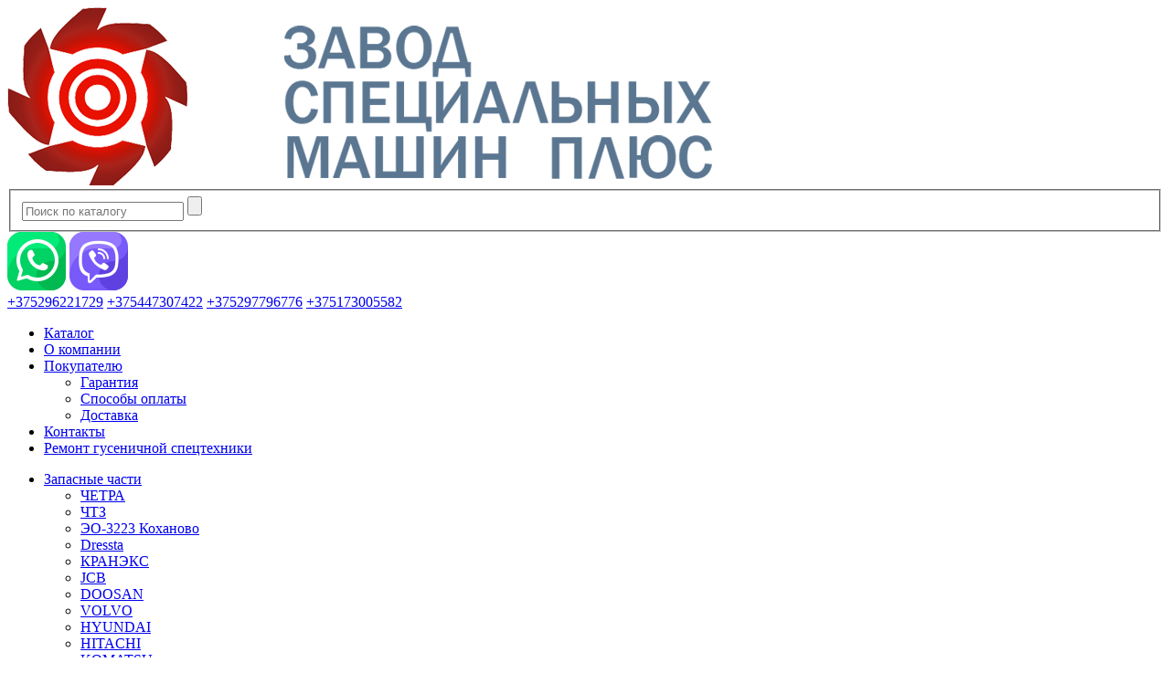

--- FILE ---
content_type: text/html; charset=UTF-8
request_url: https://zcm.by/catalog/zapasnyie-chasti/caterpillar/
body_size: 6763
content:
<!DOCTYPE html>
<html lang="ru">

<head>
  <base href="https://zcm.by/">
  <meta charset="utf-8">
  <link rel="canonical" href="https://zcm.by/catalog/zapasnyie-chasti/caterpillar/">
  <meta name="viewport" content="width=device-width, initial-scale=1">
  <title>Оригинальные запчасти для спецтехники CATERPILLAR купить в Беларуси недорого| ЗСМ</title><meta name="description" content="Купить запчасти для спецтехники CATERPILLAR по доступной цене на сайте! Более 10 лет опыта | Скидки и спецпредложения на большие заказы! Собственный склад
">

  <script src="https://ajax.googleapis.com/ajax/libs/jquery/1.11.0/jquery.min.js"></script>
  <link rel="shortcut icon" href="manager/templates/toria/img/favicon.ico" type="image/x-icon">
  <link rel="stylesheet" href="assets/components/shopkeeper3/web/css/default/style.css">
  <link rel="stylesheet" href="manager/templates/toria/css/bootstrap.min.css">
  <link rel="stylesheet" href="manager/templates/toria/css/owl.carousel.css">
  <link rel="stylesheet" href="manager/templates/toria/css/slick.css">
  <link rel="stylesheet" href="manager/templates/toria/css/jquery.fancybox.css">
  <link rel="stylesheet" href="manager/templates/toria/style.css">
  <link rel="stylesheet" href="manager/templates/toria/css/responsive.css">

  <meta name="yandex-verification" content="2917d6f2e58a6a88">
  <meta name="yandex-verification" content="34964d4f91f8d216">
  <meta name="google-site-verification" content="Jftod-t1kMVwy4qDeK711Onfd5FxwsvsNv0-aJK1jGY">


  <!-- Yandex.Metrika counter -->
  <script>
    (function (d, w, c) {
      (w[c] = w[c] || []).push(function () {
        try {
          w.yaCounter50944640 = new Ya.Metrika({
            id: 50944640,
            clickmap: true,
            trackLinks: true,
            accurateTrackBounce: true,
            webvisor: true,
            trackHash: true
          });
        } catch (e) { }
      });

      var n = d.getElementsByTagName("script")[0],
        s = d.createElement("script"),
        f = function () { n.parentNode.insertBefore(s, n); };
      s.type = "text/javascript";
      s.async = true;
      s.src = "https://mc.yandex.ru/metrika/watch.js";

      if (w.opera == "[object Opera]") {
        d.addEventListener("DOMContentLoaded", f, false);
      } else { f(); }
    })(document, window, "yandex_metrika_callbacks");</script>

  <!-- Global site tag (gtag.js) - Google Analytics -->
  <script async src="https://www.googletagmanager.com/gtag/js?id=UA-139545254-3"></script>
  <script>
    window.dataLayer = window.dataLayer || [];
    function gtag() { dataLayer.push(arguments); }
    gtag('js', new Date());

    gtag('config', 'UA-139545254-3');</script>
  <script src="//code.jivo.ru/widget/xyv5E3KTnu" async></script>
<link rel="stylesheet" href="/assets/components/shopkeeper3/web/css/default/style.css" type="text/css" />
</head>

<body>
    <noscript>
    <div><img src="https://mc.yandex.ru/watch/50944640" style="position:absolute; left:-9999px;" alt="" ></div>
  </noscript>

<header>
    <div class="headerTop">
      <div class="container bg_fff">
        <div class="col-lg-4 col-md-4 col-sm-6 col-xs-12">
          <a href="https://zcm.by/"><img src="logozsm.png" class="logo" alt=""></a>
          
        </div>
        <div class="col-lg-4 col-md-4 col-sm-6 col-xs-12">
          <div class="for_search">
            <form class="sisea-search-form" action="search/" method="get"> 
<fieldset>   
<!--<label for="search">Поиск</label>-->
    <input type="text" name="search" id="search" value="" placeholder="Поиск по каталогу" />   
    <input type="hidden" name="id" value="29" />
    <input type="submit" class="lup" value="" /> 
</fieldset>
</form>



          </div>
        </div>
        <div class="head_flex">
            <div class="col-lg-4 col-md-4 col-sm-12 col-xs-12 block_phones">
                <div class="ik1 custom_flex">
                    <a rel="nofollow" href="tel:+375296221729"><img src="/assets/gallery/whatsapp.png" alt=""></a>
                    <a rel="nofollow" href="tel:+375296221729"><img src="/assets/gallery/viber.png" alt=""></a>
                </div>
              <!-- <img src="manager/templates/toria/img/ik1.png" class="ik1" alt=""> -->
              <div class="for_phones">
                <a rel="nofollow" href="tel:+375296221729" class="a_phone"><span>+375296221729</span></a>
                <a rel="nofollow" href="tel:+375447307422" class="a_phone"><span>+375447307422</span></a>
                <a rel="nofollow" href="tel:+375297796776" class="a_phone"><span>+375297796776</span></a>
                <a rel="nofollow" href="tel:+375173005582" class="a_phone"><span>+375173005582</span></a>
              </div>
            </div>
           <!-- <div class="col-lg-2 col-md-2 col-sm-2 col-xs-12 block_corz">
        
          <script src='/assets/components/shopkeeper3/web/js/lang/ru.js?v=3.2.7pl3'></script><script src='/assets/components/shopkeeper3/web/js/shopkeeper.js?v=3.2.7pl3'></script>	<script type="text/javascript">
        SHK.data = {"price_total":"0.00","items_total":0,"items_unique_total":0,"delivery_price":0,"delivery_name":"","ids":[]};
        jQuery(document).ready(function(){
            SHK.init( {"prodCont":"div.shk-item","site_base_url":"\/","counterField":false,"counterFieldCart":true,"changePrice":"1","flyToCart":"image","noLoader":false,"allowFloatCount":false,"animCart":true,"goToOrderFormPage":false,"orderFormPageUrl":"","debug":false} );
        });
	</script>
<div class="fo_corz shop-cart" data-shopcart="1">
  <a href="korzina/">
  <div class="ik_corz"></div>
  <span>0</span>
  </a>
<a href="mailto:zsm_minsk@mail.ru" class="mail_header">zsm_minsk@mail.ru</a>
</div>
-->
          
          <!--<div class="fo_corz">-->
          <!--  <a href="korzina/">-->
          <!--    <div class="ik_corz"></div>-->
          <!--    <span>2</span>-->
          <!--  </a>-->
          <!--  <a href="mailto:zsm_minsk@mail.ru" class="mail_header">zsm_minsk@mail.ru</a>-->
          <!--</div>-->
        </div>
        </div>
      </div>
    <div class="headerBottom">
      <div class="container bg_fff pt35">
        
        
        <ul class="menu_header"><li class="dropdown first active "><a href="catalog/">Каталог</a></li>


<li class="dropdown  "><a href="o-kompanii/">О компании</a></li>


<li class="dropdown  cursor_inherit"><a href="pokupatelyu/">Покупателю</a><ul class="dropdown-menu multi-level"><li class="pod_m first"><a href="pokupatelyu/garantiya/">Гарантия</a></li>

<li class="pod_m "><a href="pokupatelyu/sposobyi-oplatyi/">Способы оплаты</a></li>

<li class="pod_m last"><a href="pokupatelyu/dostavka/">Доставка</a></li>

</ul></li>


<li class="dropdown  "><a href="contacts/">Контакты</a></li>


<li class="dropdown last "><a href="remont-gusenichnoj-texniki/">Ремонт гусеничной спецтехники</a></li>


</ul>
        
        

        <!--
        <ul class="menu_header">
          <li><a href="catalog/">Каталог</a></li>
          <li><a href="o-kompanii/">О компании</a></li>

          <div class="dropdown">
            <li>
              <a role="button" data-toggle="dropdown" class="btn btn-primary" data-target="#" href="pokupatelyu/">
                Покупателю
              </a>
            </li>
            <ul class="dropdown-menu multi-level" role="menu" aria-labelledby="dropdownMenu">
              <li class="pod_m"><a href="pokupatelyu/garantiya/">Как оформить заказ</a></li>
              <li class="pod_m"><a href="pokupatelyu/sposobyi-oplatyi/">Способы оплаты</a></li>
              <li class="pod_m"><a href="pokupatelyu/dostavka/">Доставка</a></li>
            </ul>
          </div>

          <li><a href="sotrudnichestvo/">Сотрудничество</a></li>
          <li><a href="otzivy/">Отзывы</a></li>
          <li><a href="contacts/">Контакты</a></li>
        </ul>-->
      </div>
    </div>
  </header>

<div class="block1_index">
    <div class="container bg_fff">
        <div class="owl-carousel slider_top">
            
        </div>
    </div>
</div>


<div class="container bg_fff">
      <div class="block1_catalog">
        <div class="consol consol_cat">
            
         <ul class="tipObor_tab"><li class="submenu_wrapp first active"><a href="catalog/zapasnyie-chasti/" >Запасные части</a><img class="dropdown_arrow" src="manager/templates/toria/img/dropdown_arrow.png" alt=""><ul class="sidebar_submenu"><li class="submenu_item first"><a href="catalog/zapasnyie-chasti/chetra/" >ЧЕТРА</a></li><li class="submenu_item "><a href="catalog/zapasnyie-chasti/chtz/" >ЧТЗ</a></li><li class="submenu_item "><a href="catalog/zapasnyie-chasti/eo-3223-koxanovo/" >ЭО-3223 Коханово</a></li><li class="submenu_item "><a href="catalog/zapasnyie-chasti/dressta/" >Dressta</a></li><li class="submenu_item "><a href="catalog/zapasnyie-chasti/kraneks/" >КРАНЭКС</a></li><li class="submenu_item "><a href="catalog/zapasnyie-chasti/jcb/" >JCB</a></li><li class="submenu_item "><a href="catalog/zapasnyie-chasti/doosan/" >DOOSAN</a></li><li class="submenu_item "><a href="catalog/zapasnyie-chasti/volvo/" >VOLVO</a></li><li class="submenu_item "><a href="catalog/zapasnyie-chasti/hyundai/" >HYUNDAI</a></li><li class="submenu_item "><a href="catalog/zapasnyie-chasti/hitachi/" >HITACHI</a></li><li class="submenu_item "><a href="catalog/zapasnyie-chasti/komatsu/" >KOMATSU</a></li><li class="submenu_item active"><a href="catalog/zapasnyie-chasti/caterpillar/" >CATERPILLAR</a></li><li class="submenu_item last"><a href="catalog/zapasnyie-chasti/shantui/" >SHANTUI</a></li></ul></li><li><a href="catalog/koronki-zubya-adapteryi/" >Коронки, зубья, адаптеры</a></li><li class="submenu_wrapp "><a href="catalog/navesnoe-oborudovanie/" >Навесное оборудование</a><img class="dropdown_arrow" src="manager/templates/toria/img/dropdown_arrow.png" alt=""><ul class="sidebar_submenu"><li class="submenu_item first"><a href="catalog/navesnoe-oborudovanie/kvik-kapleryi/" >Квик-каплеры</a></li><li class="submenu_item "><a href="catalog/navesnoe-oborudovanie/razryixliteli/" >Разрыхлители</a></li><li class="submenu_item last"><a href="catalog/navesnoe-oborudovanie/kovshi/" >Ковши</a></li></ul></li><li class="submenu_wrapp "><a href="catalog/stroitelnaya-texnika/" >Строительная техника</a><img class="dropdown_arrow" src="manager/templates/toria/img/dropdown_arrow.png" alt=""><ul class="sidebar_submenu"><li class="submenu_item first"><a href="catalog/stroitelnaya-texnika/buldozeryi/" >Бульдозеры</a></li><li class="submenu_item "><a href="catalog/stroitelnaya-texnika/ekskavator-pogruzchik/" >Экскаватор-погрузчик</a></li><li class="submenu_item "><a href="catalog/stroitelnaya-texnika/asfaltoukladchik/" >Асфальтоукладчик</a></li><li class="submenu_item "><a href="catalog/stroitelnaya-texnika/shassi-universalnoe/" >Самоходное шасси</a></li><li class="submenu_item last"><a href="catalog/stroitelnaya-texnika/ekskavatoryi/" >Экскаваторы</a></li></ul></li><li class="submenu_wrapp last"><a href="catalog/lesnaya-texnika/" >Лесная техника</a><img class="dropdown_arrow" src="manager/templates/toria/img/dropdown_arrow.png" alt=""><ul class="sidebar_submenu"><li class="submenu_item first"><a href="catalog/lesnaya-texnika/chokernyie-ustrojstva/" >Чокерные устройства</a></li><li class="submenu_item last"><a href="catalog/lesnaya-texnika/trelevochnyie-traktora/" >Трелевочные трактора</a></li></ul></li></ul>
        </div>

        <div class="body_cat">
            <div class="left_20">
                <ul class="breadcrumb"><li><a href="/">Главная</a></li><li>&nbsp;>&nbsp;</li><li><a href="catalog/">Каталог</a></li><li>&nbsp;>&nbsp;</li><li><a href="catalog/zapasnyie-chasti/">Запасные части</a></li><li>&nbsp;>&nbsp;</li><li class="active">CATERPILLAR</li></ul>   
            </div>
          <div class="body_cat_tov_2 left_20">
            <div class="body_cat_tov">
              <div class="h2_type h2_type_dop2">
                 <h1>Запасные части CATERPILLAR</h1>
               
              </div>
              <div class="tab-content row">
                    
<div id="obor568" class="shk-item tab-pane fade in active">

  <div class="col-lg-3 col-md-3 col-sm-4 col-xs-6">

    <div class="one_tovar_in_cat  ">
    <span class='ss_size' data-new-size='' data-old-size=''></span>
      <a href="catalog/zapasnyie-chasti/caterpillar/xodovaya-chast-dlya-caterpillar/">
        <div class="wid122">
            <img src="/assets/cache_imageassets/gallery/hodovaja-caterpillar_182x182_104.jpg" class="tovar shk-image" alt="">
        </div>
        
        <div class="hei45">
          <p class="name_tovar">Ходовая часть для CATERPILLAR</p>
        </div>
        <!-- <p class="opis_tovar"></p> -->
      </a>
      <div class='line_hr'></div>
      <!--<p class="price_tovar"><span></span><span>0 руб.</span></p>
      
      <form action="/catalog/zapasnyie-chasti/caterpillar/" method="post">
          <div class="counter tal">
            <button type="button" class="but counterBut dec">-</button>
            <input type="text" name="shk-count" class="field fieldCount" maxlength="3" value="1" data-min="1" data-max="20">
            <button type="button" class="but counterBut inc">+</button>
          </div>
    	  <input type="hidden" name="shk-price" value="" />
    	  <input type="hidden" name="shk-id" value="568" /
    	  <input type="hidden" name="shk-name" value="Ходовая часть для CATERPILLAR" />
    	  <button type="submit" class="in_corz shk-but">В КОРЗИНУ</button>
    </form>-->
      
      
    </div>
</div>
</div>


<div id="obor787" class="shk-item tab-pane fade in active">

  <div class="col-lg-3 col-md-3 col-sm-4 col-xs-6">

    <div class="one_tovar_in_cat  ">
    <span class='ss_size' data-new-size='' data-old-size=''></span>
      <a href="catalog/zapasnyie-chasti/caterpillar/koronki-zubya-adapteryi-caterpillar/">
        <div class="wid122">
            <img src="/assets/cache_imageassets/gallery/koronki-zubya-adapteri_182x182_104.jpg" class="tovar shk-image" alt="">
        </div>
        
        <div class="hei45">
          <p class="name_tovar">Коронки, зубья, адаптеры для CATERPILLAR</p>
        </div>
        <!-- <p class="opis_tovar"></p> -->
      </a>
      <div class='line_hr'></div>
      <!--<p class="price_tovar"><span></span><span>0 руб.</span></p>
      
      <form action="/catalog/zapasnyie-chasti/caterpillar/" method="post">
          <div class="counter tal">
            <button type="button" class="but counterBut dec">-</button>
            <input type="text" name="shk-count" class="field fieldCount" maxlength="3" value="1" data-min="1" data-max="20">
            <button type="button" class="but counterBut inc">+</button>
          </div>
    	  <input type="hidden" name="shk-price" value="" />
    	  <input type="hidden" name="shk-id" value="787" /
    	  <input type="hidden" name="shk-name" value="Коронки, зубья, адаптеры для CATERPILLAR" />
    	  <button type="submit" class="in_corz shk-but">В КОРЗИНУ</button>
    </form>-->
      
      
    </div>
</div>
</div>

              </div>
            </div>
            </div>

            <div class="pagination"><ul class="pagination"></ul></div>  
            <div class='content_text'><p>Техника Caterpillar предназначена для строительных и горнодобывающих работ. Однако долгая и безаварийная работа этой спецтехники зависит от условий эксплуатации, а также качества применяемых запчастей. Купить запчасти Caterpillar в Беларуси можно в ООО «Завод специальных машин Плюс».</p>
<h2>Запчасти для спецтехники Caterpillar</h2>
<p>Caterpillar производит технику для строительства и горной добычи. История компании началась в 1904 году, когда Бенджамин Холт изобрел первый в мире трактор на гусеничном ходу. На протяжении дальнейших 120 лет Caterpillar совершенствовала свою продукцию, предлагая клиентам эффективные решения в сфере строительной и горнодобывающей спецтехники.</p>
<p>Однако любая спецтехника изнашивается и требует замены отдельных узлов и деталей. Поэтому нужно выбирать запчасти, которые соответствуют оригинальным характеристикам и стандартам качества. Использование оригинальных и лицензионных запчастей Caterpillar дополнительным гарантом максимально эффективного использования техники этого бренда.</p>
<p>Преимуществами оригинальных деталей считается:</p>
<ul>
<li>Длительный срок службы. Такие запчасти гарантируют стабильную работу спецтехники и уменьшают риск поломок или аварий.</li>
<li>Совместимость с техникой и отсутствие риска повреждения других узлов. Оригинальные запасные части подходят к технике Caterpillar.</li>
<li>Гарантия качества. Она позволяет пометить детали в случае обнаружения дефектов или несоответствия заявленным характеристикам.</li>
</ul>
<h2>Почему выбирают ООО «Завод специальных машин Плюс»?</h2>
<p>Купить запчасти можно в ООО «<a href="https://zcm.by/">Завод специальных машин Плюс</a>». В нашем каталоге огромный выбор деталей: от ходовой части до коронок, зубьев и адаптеров. Наши клиенты могут рассчитывать на:</p>
<ul>
<li>10-летний опыт. Наша компания – надежныq партнер, который знает все тонкости своего дела.</li>
<li>Прямое сотрудничество с ведущими заводами-изготовителями запчастей. В каталоге компании представлены детали для спецтехники Komatsu, Hitachi, Shantui и т.д.</li>
<li>Наличие собственного склада запасных частей и возможность срочной поставки под заказ.</li>
<li>Высокий уровень обслуживания. Мы заботимся о своих клиентах и стремимся предоставить им комфорт при покупке запчастей. Наши клиенты могут рассчитывать на разные способы оплаты и доставки товаров.</li>
</ul>
<p>Оформить заказ можно онлайн на сайте, а также по телефону или электронной почте.</p></div>
          </div>
        </div>
      </div>
      
<footer>
    <div class="container bg_fff">
      <div class="block9_index">
        <div class="row">
          <div class="col-lg-5 col-md-5 col-sm-8 col-xs-12">
           <p class="ital">ООО <strong>”Завод специальных машин Плюс”</strong> © 2018<br>г. Минск, пер. Промышленный, 12А/1 <br><strong></strong><br> <a rel="nofollow" href="mailto:zsm_minsk@mail.ru">zsm_minsk@mail.ru</a></p>
           <p class="ital">Продвижение сайта - <a rel="nofollow" href="https://websfera.by">Websfera</a></p>
          </div>
          <div class="col-lg-2 col-md-2 col-sm-4 col-xs-12 tele">
            <p class="zag_foot">Телефоны</p>
            <a rel="nofollow" href="tel:+375296221729" class="a_phone"><p class="num_ph"><span>+375296221729</span></p></a>
            <a rel="nofollow" href="tel:+375447307422" class="a_phone"><p class="num_ph"><span>+375447307422</span></p></a>
            <a rel="nofollow" href="tel:+375297796776" class="a_phone"><p class="num_ph"><span>+375297796776</span></p></a>
          </div>
        <div class="col-lg-4 col-md-4 col-sm-12 col-xs-12">
            <a href="https://zcm.by/"><img src="logozsm.png" class="logo" alt=""></a>
          </div>
        </div>
      </div>
    </div>
    
<script type="application/ld+json">
{
 "@context": "https://schema.org",
 "@type": "BreadcrumbList",
 "itemListElement":
[ {
   "@type": "ListItem",
   "position": 1,
   "item":
   {
    "@id": "https://zcm.by/",
    "name": "Главная"
    }
  },
{
   "@type": "ListItem",
   "position": 2,
   "item":
   {
    "@id": "https://zcm.by/catalog/",
    "name": "Каталог"
    }
  },
{
   "@type": "ListItem",
   "position": 3,
   "item":
   {
    "@id": "https://zcm.by/catalog/zapasnyie-chasti/",
    "name": "Запасные части"
    }
  },
{
   "@type": "ListItem",
   "position": 4,
   "item":
   {
   	"@id": "https://zcm.by/catalog/zapasnyie-chasti/caterpillar/",
    "name": "CATERPILLAR"
    }
  } ]
}
</script>

  </footer>
  
  
    
    <script src="manager/templates/toria/js/bootstrap.min.js"></script>
    <script type="text/javascript" src="manager/templates/toria/js/slick.min.js"></script>
    <script src="manager/templates/toria/js/owl.carousel.min.js"></script>
    <script src="manager/templates/toria/js/jquery.fancybox.pack.js"></script>
    <script src="manager/templates/toria/js/script.js"></script>

 
<script type="text/javascript">
//Filters initialization
$(document).bind( 'ready', function(){ tmFilters.init(); } );
</script>

<script type="application/ld+json">{
  "@context": "https://schema.org",
  "@type": "Organization",
  "address": {
    "@type": "PostalAddress",
    "addressLocality": "г. Минск",
    "streetAddress": "пер. Промышленный, 12А/1"
  },
  "name": "Завод специальных машин Плюс",
  "telephone": "+375296221729"
}</script>

<script type="application/ld+json">{
    "@context": "http://schema.org",
    "@type": "LocalBusiness",
    "name": "Запчасти для строительной спецтехники, экскаваторов, бульдозеров и погрузчиков",
    "image": "https://zcm.by/logozsm.png",
    "url": "https://zcm.by/",
    "telephone": "+375296221729",
    "address": {
        "@type": "PostalAddress",
        "streetAddress": "пер. Промышленный,12А/1",
        "addressLocality": "г. Минск",
        "postalCode": "220075",
        "addressCountry": "Беларусь",
        "addressRegion": "Минский"
    },
    "openingHours": [
        "Mo-Fr 08:30-17:00"
],
    "priceRange": "От 20 бел. руб."
}</script>

  <script type="text/javascript" src="/assets/components/shopkeeper3/web/js/lang/ru.js?v=3.2.7pl3"></script>
<script type="text/javascript" src="/assets/components/shopkeeper3/web/js/shopkeeper.js?v=3.2.7pl3"></script>
	<script type="text/javascript">
        SHK.data = {"price_total":"0.00","items_total":0,"items_unique_total":0,"delivery_price":0,"delivery_name":"","ids":[]};
        jQuery(document).ready(function(){
            SHK.init( {"prodCont":"div.shk-item","site_base_url":"\/","counterField":false,"counterFieldCart":true,"changePrice":"1","flyToCart":"image","noLoader":false,"allowFloatCount":false,"animCart":true,"goToOrderFormPage":false,"orderFormPageUrl":"","debug":false} );
        });
	</script>

</body>
</html>



